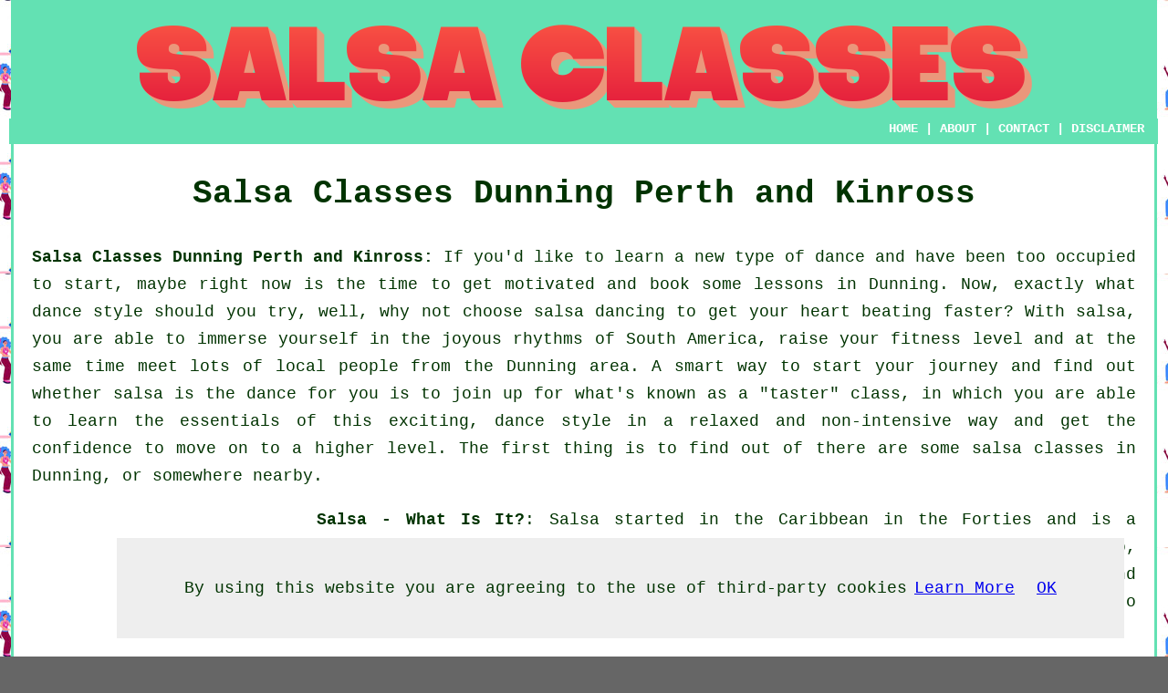

--- FILE ---
content_type: text/html
request_url: http://www.salsaclasses.me.uk/dunning-perth-and-kinross.html
body_size: 18170
content:
<!DOCTYPE html PUBLIC "-//W3C//DTD XHTML 1.0 Transitional//EN" "http://www.w3.org/TR/xhtml1/DTD/xhtml1-transitional.dtd">
<html xmlns="http://www.w3.org/1999/xhtml"><!-- InstanceBegin template="/Templates/template.dwt" codeOutsideHTMLIsLocked="false" -->
<head>
<meta http-equiv="Content-Type" content="text/html; charset=utf-8" />
<!-- InstanceBeginEditable name="doctitle" -->
<title>Salsa Classes Dunning Perth and Kinross - Salsa Dunning</title>
<!-- InstanceEndEditable -->
<!-- InstanceBeginEditable name="head" --><meta name="keywords" content="adults, Colombian, beginners, Puerto Rican, Perth and Kinross, instructors, Dunning, Cuban, Dunning salsa, Dunning salsa classes for beginners, UK, New York, Salsa Classes Dunning Perth and Kinross, latin, salsa dance classes in Dunning, salsa lessons Dunning, intermediate, teenagers" />
<meta name="description" content="Salsa Classes Dunning Perth and Kinross - ❤️ Salsa - Find details of salsa classes in and near Dunning." />
<!-- InstanceEndEditable -->
<link href="oneColFixCtrHdr.css" rel="stylesheet" type="text/css" />
<meta name=viewport content="width=device-width, initial-scale=1">
</head>

<body class="oneColFixCtrHdr">
<script src="/cookiechoices.js"></script>
<script>
  document.addEventListener('DOMContentLoaded', function(event) {
    cookieChoices.showCookieConsentBar('By using this website you are agreeing to the use of third-party cookies',
      'OK', 'Learn More', 'privacy-policy.html');
  });
</script>
<div id="container">
  <div id="header">
    <center>
      <h1><!-- InstanceBeginEditable name="header" --><img src="images/salsaclasseslogo.png" alt="Salsa Classes Dunning Perth and Kinross" class="toppadding14" /><!-- InstanceEndEditable --></h1>
    </center>
    <div class="navigation" id="navigation"><a href="http://www.salsaclasses.me.uk/">HOME</a> | <a href="about.html" rel="nofollow">ABOUT</a> | <a href="contact.html" rel="nofollow">CONTACT</a> | <a href="disclaimer.html" target="_blank" rel="nofollow">DISCLAIMER</a></div>
  <!-- end #header --></div>
  <div id="mainContent">

    <h1 class="centretext">Salsa Classes <!-- InstanceBeginEditable name="h1" -->Dunning<!-- InstanceEndEditable --> <!-- InstanceBeginEditable name="county1" -->Perth and Kinross<!-- InstanceEndEditable --></h1>
    <!-- InstanceBeginEditable name="article" -->
	<p><strong class="boldlink"><a href="http://www.salsaclasses.me.uk" title="Salsa Classes Dunning Perth and Kinross UK">Salsa Classes Dunning Perth and Kinross:</a></strong> If you'd like to learn a new type of dance and have been too occupied to start, maybe right now is the time to get motivated and book some lessons in Dunning. Now, exactly what dance style should you try, well, why not choose salsa dancing to get your heart beating faster? With salsa, you are able to immerse yourself in the joyous rhythms of South America, raise your fitness level and at the same time meet lots of local people from the Dunning area. A smart way to start your journey and find out whether salsa is the dance for you is to join up for what's known as a "taster" class, in which you are able to learn the essentials of this exciting, dance style in a relaxed and non-intensive way and get the confidence to move on to a higher level. The first thing is to find out of there are some salsa classes in Dunning, or somewhere nearby.</p>

	<div id="quote"><script async src="//pagead2.googlesyndication.com/pagead/js/adsbygoogle.js"></script>
<!-- Responsive300x250 -->
<ins class="adsbygoogle"
     style="display:block"
     data-ad-client="ca-pub-5585882710235807"
     data-ad-slot="7943303780"
     data-ad-format="auto"></ins>
<script>
(adsbygoogle = window.adsbygoogle || []).push({});
</script></div>

<p><strong class="boldlink"><a href="dunning-perth-and-kinross.html">Salsa - What Is It?</a></strong>: <span class="blacklinks"><a href="abernethy-perth-and-kinross.html" title="Salsa">Salsa</a></span> started in the Caribbean in the Forties and is a popular type of social dance with movements taken from Cuban Son, guaguanco, mambo, Puerto Rican bomba, cha-cha-cha and danzon. The <span class="blacklinks"><a href="amulree-perth-and-kinross.html" title="modern dance">modern dance</a></span> style and music of <span class="blacklinks"><a href="auchlyne-perth-and-kinross.html" title="salsa">salsa</a></span> was adopted in the 1970's in New York City and has developed into a universal <span class="blacklinks"><a href="spittal-of-glenshee-perth-and-kinross.html" title="phenomenon">phenomenon</a></span>, practiced by many millions worldwide.</p>

<img src="images/trade images/salsaclasses3.jpg" alt="Salsa Classes Dunning Perth and Kinross" title="Salsa Classes Dunning Perth and Kinross" class="floatright" />

<p>Learning how to salsa dance is simple, even if you've normally considered yourself as having two left feet. All that you actually need is a positive attitude, determination and a bit of practice. Mixing these attributes with some decent <strong class="boldlink"><a href="dunning-perth-and-kinross.html" title="salsa dance">salsa dance</a></strong> instruction and you'll have a recipe for successful <span class="blacklinks"><a href="muthill-perth-and-kinross.html" title="salsa dancing">salsa dancing</a></span>. In this article I will guide you through just how to get the most from your <span class="blacklinks"><a href="glenshee-perth-and-kinross.html" title="salsa classes">salsa classes</a></span> and some stuff to take into account while picking a <span class="blacklinks"><a href="weem-perth-and-kinross.html" title="dance school">dance school</a></span> near Dunning.</p>

<p>It is my view that enrolling in a <strong class="boldlink"><a href="dunning-perth-and-kinross.html" title="salsa school">salsa school</a></strong> in the Dunning, Perth and Kinross area or an area in close proximity is the wisest alternative. Exactly why? Simply because you will get to learn within a group environment together with other individuals who also want to learn <span class="blacklinks"><a href="meigle-perth-and-kinross.html" title="salsa">salsa</a></span>, with a specialist instructor who will help you master the salsa steps and moves and answer any queries you might have. An additional plus side to learning to salsa in a class is that you're able to associate with other salsa students and have the opportunity to make new friends as well as salsa practice groups that will be able to meet outside of the regular <span class="blacklinks"><a href="kingoodie-perth-and-kinross.html" title="classes">classes</a></span>. Salsa classes commonly run over about eight to ten weeks, though you may be able to find drop-in classes often known as "pay as you go" classes, which you can go to if you want to learn some more <span class="blacklinks"><a href="milnathort-perth-and-kinross.html" title="steps">steps</a></span>. Find out what types of classes your local Dunning dance school offers. You'll find some <span class="blacklinks"><a href="kenmore-perth-and-kinross.html" title="dance schools">dance schools</a></span> that offer a free beginners salsa session to get you started with salsa.</p>

	<div id="googlead"><script async src="//pagead2.googlesyndication.com/pagead/js/adsbygoogle.js"></script>
<!-- Responsive300x250 -->
<ins class="adsbygoogle"
     style="display:block"
     data-ad-client="ca-pub-5585882710235807"
     data-ad-slot="7943303780"
     data-ad-format="auto"></ins>
<script>
(adsbygoogle = window.adsbygoogle || []).push({});
</script></div>

<p><strong>Salsa Classes - Does Size Matter?</strong>: Quite a few <span class="blacklinks"><a href="leetown-perth-and-kinross.html">beginners salsa classes</a></span> may have a lot of people attending, particularly in the case of drop-in classes. The benefit of such huge <span class="blacklinks"><a href="auchlyne-perth-and-kinross.html" title="classes">classes</a></span> is that the resulting atmosphere is incredibly energetic but having said that tends to be a rather disordered environment for learning, particularly if there is only a single <span class="blacklinks"><a href="dull-perth-and-kinross.html" title="salsa dance instructor">salsa dance instructor</a></span> assigned to fifty plus <span class="blacklinks"><a href="kirkmichael-perth-and-kinross.html" title="salsa">salsa</a></span> rookies. <span class="blacklinks"><a href="bridge-of-cally-perth-and-kinross.html" title="Salsa courses">Salsa courses</a></span> in Dunning could be the preferred way to go if you are searching for an organized course that endeavors to impose a limit of 15 to 20 couples and has a weekly learning schedule. Ask the dance school if they have dance time for enthusiastic students to practice dance moves after classes or dedicated time during class to dance to the music. It's not that uncommon to find <span class="blacklinks"><a href="kinrossie-perth-and-kinross.html" title="salsa dance classes">salsa dance classes</a></span> taking place in <span class="blacklinks"><a href="fortingall-perth-and-kinross.html" title="night clubs">night clubs</a></span> where <span class="blacklinks"><a href="trinafour-perth-and-kinross.html" title="lessons">lessons</a></span> are carried out, after which you can dance all night and practice till you drop.</p>

<p>In a lot of styles of salsa dance, as a <span class="blacklinks"><a href="bridge-of-tilt-perth-and-kinross.html" title="dancer">dancer</a></span> shifts their weight by stepping, the the upper half of the body stays level and almost unaltered by the changes in weight. These weight shifts make the hips move. Shoulder and arm actions are also incorporated into the routine. The Cuban Casino style of salsa dancing involves a lot of movement above the waist, including up-and-down shoulder movements and a shifting of the ribcage.</p>

<img src="images/trade images/salsa2.jpg" alt="Salsa Dance Classes in Dunning, Perth and Kinross" title="Salsa Dance Classes in Dunning, Perth and Kinross" class="floatleft" />

<p>I'll finish up with a few tips and hints on ways to get the most benefit from your <span class="blacklinks"><a href="almondbank-perth-and-kinross.html">forthcoming salsa classes</a></span>. Make certain that you ask questions if you are not sure about anything you are learning, have a positive attitude, get your hands on a good salsa CD, practice the salsa basics daily outside of the classes, get aquainted with the rhythm of the salsa music, pay attention and listen to the salsa instructor, give it 100 percent effort and most of all have a good time.</p>

<p>Your friendly Dunning <strong class="boldlink"><a href="dunning-perth-and-kinross.html" title="salsa">salsa</a></strong> instructor will be capable of helping you with every aspect of <span class="blacklinks"><a href="grandtully-perth-and-kinross.html" title="salsa dancing">salsa dancing</a></span> including: Puerto Rican salsa classes in Dunning, drop-in salsa classes in Dunning, Colombian <span class="blacklinks"><a href="madderty-perth-and-kinross.html" title="salsa classes">salsa classes</a></span> in Dunning, salsa classes for couples in Dunning, inexpensive salsa classes in Dunning, salsa lessons for youngsters in Dunning, salsa lessons for adults in Dunning, salsa classes for teenagers in Dunning, <span class="blacklinks"><a href="lawers-perth-and-kinross.html" title="advanced salsa classes">advanced salsa classes</a></span> in Dunning, beginner salsa classes in Dunning, <span class="blacklinks"><a href="evington-leicestershire.html" title="salsa classes for beginners">salsa classes for beginners</a></span> in Dunning, pay as you go salsa classes in Dunning, New York salsa classes in Dunning, New York salsa lessons in Dunning, <span class="blacklinks"><a href="waterloo-perth-and-kinross.html" title="intermediate salsa classes">intermediate salsa classes</a></span> in Dunning, salsa classes for kids in Dunning, salsa classes for novices in Dunning, <span class="blacklinks"><a href="leetown-perth-and-kinross.html" title="cheap salsa classes">cheap salsa classes</a></span> in Dunning, salsa courses for novices in Dunning, salsa classes for older persons in Dunning, salsa lessons in Dunning, <span class="blacklinks"><a href="stanground-cambridgeshire.html" title="salsa classes for adults">salsa classes for adults</a></span> in Dunning, <span class="blacklinks"><a href="redgorton-perth-and-kinross.html" title="private salsa classes">private salsa classes</a></span> in Dunning, <span class="blacklinks"><a href="redgorton-perth-and-kinross.html" title="salsa courses">salsa courses</a></span> in Dunning and more.</p>

<div id="extraone"><p>These are just a selection of the activities that are conducted by those giving salsa classes. Dunning experts will let you know their whole range of dance related offerings. Therefore, if you're contemplating taking salsa classes, and want to dive right in, click on the enquiry banner below. You should get responses from Dunning salsa professionals shortly.</p></div> <!-- end div extra one -->

<div id="extratwo"></div> <!-- end div extra two -->

<div id="extrathree"></div> <!-- end div extra three -->

<div id="smallquote"><a href="contact.html" rel="nofollow"><img src="images/salsa-classes.png" alt="Enquire About Salsa Classes" title="Enquire About Salsa Classes" /></a></div> <!-- end div smallquote -->

<p>Clearly this posting is centered on <span class="blacklinks"><a href="blairingone-perth-and-kinross.html" title="salsa classes in">salsa classes in</a></span> Dunning, Perth and Kinross, though is also useful for street dance classes in Dunning, ballroom dance classes in Dunning, belly dance classes in Dunning, <span class="blacklinks"><a href="balbeggie-perth-and-kinross.html" title="hip hop dance classes">hip hop dance classes</a></span> in Dunning, <span class="blacklinks"><a href="glencarse-perth-and-kinross.html" title="tap">tap</a></span> dancing classes in Dunning, <span class="blacklinks"><a href="kinloch-rannoch-perth-and-kinross.html" title="pole dancing">pole dancing</a></span> classes in Dunning, tango dance classes in Dunning and other types of dancing, websites for several of these will be following soon enough.</p>

<h2><strong class="boldlink"><a href="dunning-perth-and-kinross.html" title="Dunning Salsa Classes">Dunning Salsa Classes</a></strong></h2>

	<div id="bark"><script async src="//pagead2.googlesyndication.com/pagead/js/adsbygoogle.js"></script>
<!-- Responsive300x250 -->
<ins class="adsbygoogle"
     style="display:block"
     data-ad-client="ca-pub-5585882710235807"
     data-ad-slot="7943303780"
     data-ad-format="auto"></ins>
<script>
(adsbygoogle = window.adsbygoogle || []).push({});
</script></div>

	<ul>
		<li>Dunning <span class="blacklinks"><a href="kinross-perth-and-kinross.html" title="Cuban">Cuban</a></span> Salsa Dance Classes</li>
<li>Dunning Advanced Salsa Classes</li>
<li>Dunning <span class="blacklinks"><a href="dunkeld-perth-and-kinross.html" title="Colombian">Colombian</a></span> Salsa Dance Classes</li>
<li>Dunning Salsa Classes for Beginners</li>
<li>Dunning <span class="blacklinks"><a href="forgandenny-perth-and-kinross.html" title="New York">New York</a></span> Salsa Classes</li>
<li>Dunning <span class="blacklinks"><a href="glenshee-perth-and-kinross.html" title="Puerto Rican">Puerto Rican</a></span> Salsa Classes</li>
<li>Dunning Salsa Classes</li>
<li>Dunning Salsa Courses</li>
<li>Dunning Salsa Dance Classes</li>
<li>Dunning Salsa Lessons</li>
<li>Dunning Intermediate Salsa Classes</li>
<li>Dunning <span class="blacklinks"><a href="campmuir-perth-and-kinross.html" title="Salsa Instructors">Salsa Instructors</a></span></li>
<li>Dunning Salsa Dancing Sessions</li>
	</ul>
	
<div id="maintowns"><p>Perth and Kinross Salsa: <a href="blair-atholl-perth-and-kinross.html" title="Blair Atholl Salsa">Blair Atholl Salsa</a>, <a href="scone-perth-and-kinross.html" title="Scone Salsa">Scone Salsa</a>, <a href="dunkeld-perth-and-kinross.html" title="Dunkeld Salsa">Dunkeld Salsa</a>, <a href="kinross-perth-and-kinross.html" title="Kinross Salsa">Kinross Salsa</a>, <a href="crieff-perth-and-kinross.html" title="Crieff Salsa">Crieff Salsa</a>, <a href="pitlochry-perth-and-kinross.html" title="Pitlochry Salsa">Pitlochry Salsa</a>, <a href="aberfeldy-perth-and-kinross.html" title="Aberfeldy Salsa">Aberfeldy Salsa</a>, <a href="rattray-perth-and-kinross.html" title="Rattray Salsa">Rattray Salsa</a>, <a href="bridge-of-earn-perth-and-kinross.html" title="Bridge of Earn Salsa">Bridge of Earn Salsa</a>, <a href="coupar-angus-perth-and-kinross.html" title="Coupar Angus Salsa">Coupar Angus Salsa</a>, <a href="blairgowrie-perth-and-kinross.html" title="Blairgowrie Salsa">Blairgowrie Salsa</a>, <a href="perth-perth-and-kinross.html" title="Perth Salsa">Perth Salsa</a> and <a href="comrie-perth-and-kinross.html" title="Comrie Salsa">Comrie Salsa</a>.</p></div>

<p><a href="http://www.salsaclasses.me.uk/dunning-perth-and-kinross.html" target="_top">TOP - Salsa Classes Dunning</a></p>
	<!-- InstanceEndEditable -->
    <p>&nbsp;</p>
    <h3 class="centretext"><a href="http://www.salsaclasses.me.uk/">HOME</a></h3>
	<!-- end #mainContent --></div>
  <div id="footer">
  <div class="floatleft" id="sitemap"><p><a href="ror.xml" target="_blank">Sitemap</a></p></div>
  <div class="floatright" id="privacy"><p><a href="privacy-policy.html" target="_blank" rel="nofollow">Privacy</a></p></div>
<p>&nbsp;</p>
	<div id="footerad"><script async src="//pagead2.googlesyndication.com/pagead/js/adsbygoogle.js"></script>
<!-- Responsive300x250 -->
<ins class="adsbygoogle"
     style="display:block"
     data-ad-client="ca-pub-5585882710235807"
     data-ad-slot="7943303780"
     data-ad-format="auto"></ins>
<script>
(adsbygoogle = window.adsbygoogle || []).push({});
</script></div>
    <p>&copy; Salsa Classes 2022 - Salsa Classes <!-- InstanceBeginEditable name="footer" -->Dunning<!-- InstanceEndEditable --> <!-- InstanceBeginEditable name="county3" -->Perth and Kinross<!-- InstanceEndEditable --></p>
    <br />
  <!-- end #footer --></div>
<!-- end #container --></div>
</body>
<!-- InstanceEnd --></html>


--- FILE ---
content_type: text/html; charset=utf-8
request_url: https://www.google.com/recaptcha/api2/aframe
body_size: 268
content:
<!DOCTYPE HTML><html><head><meta http-equiv="content-type" content="text/html; charset=UTF-8"></head><body><script nonce="DTBVM3WgY5CAifxEUhbgWg">/** Anti-fraud and anti-abuse applications only. See google.com/recaptcha */ try{var clients={'sodar':'https://pagead2.googlesyndication.com/pagead/sodar?'};window.addEventListener("message",function(a){try{if(a.source===window.parent){var b=JSON.parse(a.data);var c=clients[b['id']];if(c){var d=document.createElement('img');d.src=c+b['params']+'&rc='+(localStorage.getItem("rc::a")?sessionStorage.getItem("rc::b"):"");window.document.body.appendChild(d);sessionStorage.setItem("rc::e",parseInt(sessionStorage.getItem("rc::e")||0)+1);localStorage.setItem("rc::h",'1769915726664');}}}catch(b){}});window.parent.postMessage("_grecaptcha_ready", "*");}catch(b){}</script></body></html>